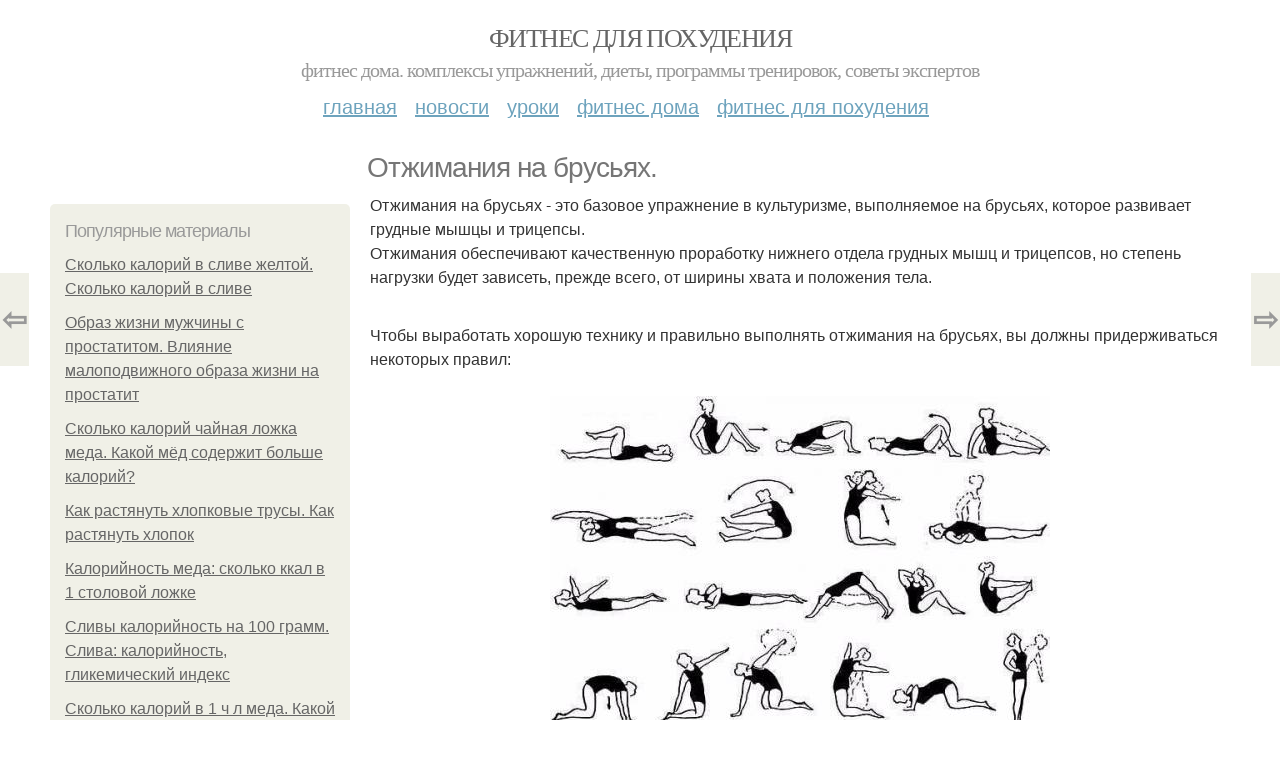

--- FILE ---
content_type: text/html; charset=utf-8
request_url: https://fitnesdlyapohudeniya.com/uroki-fitnesa/otzhimaniya-na-brusyah-1
body_size: 10821
content:
<!DOCTYPE html PUBLIC "-//W3C//DTD XHTML+RDFa 1.0//EN"
  "http://www.w3.org/MarkUp/DTD/xhtml-rdfa-1.dtd">
<html xmlns="http://www.w3.org/1999/xhtml" xml:lang="ru" version="XHTML+RDFa 1.0" dir="ltr"
  xmlns:content="http://purl.org/rss/1.0/modules/content/"
  xmlns:dc="http://purl.org/dc/terms/"
  xmlns:foaf="http://xmlns.com/foaf/0.1/"
  xmlns:og="http://ogp.me/ns#"
  xmlns:rdfs="http://www.w3.org/2000/01/rdf-schema#"
  xmlns:sioc="http://rdfs.org/sioc/ns#"
  xmlns:sioct="http://rdfs.org/sioc/types#"
  xmlns:skos="http://www.w3.org/2004/02/skos/core#"
  xmlns:xsd="http://www.w3.org/2001/XMLSchema#">
<head profile="http://www.w3.org/1999/xhtml/vocab">
  <meta http-equiv="Content-Type" content="text/html; charset=utf-8" />
<meta name="Generator" content="Drupal 7 (http://drupal.org)" />
<link rel="canonical" href="/uroki-fitnesa/otzhimaniya-na-brusyah-1" />
<link rel="shortlink" href="/node/10377" />
<meta property="og:type" content="article" />
<meta property="og:title" content="Отжимания на брусьях." />
<meta property="og:description" content="Отжимания на брусьях - это базовое упражнение в культуризме, выполняемое на брусьях, которое развивает грудные мышцы и трицепсы. Отжимания обеспечивают качественную проработку нижнего отдела грудных м..." />
<meta property="description" content="Отжимания на брусьях - это базовое упражнение в культуризме, выполняемое на брусьях, которое развивает грудные мышцы и трицепсы. Отжимания обеспечивают качественную проработку нижнего отдела грудных м..." />
<meta property="og:image" content="/sites/default/files/fitnes-doma/0-9/c7f76698cdc1.jpg" />
<meta property="og:site_name" content="Фитнес для похудения" />
<meta property="article:published_time" content="2019-12-11T10:04:35+03:00" />
<meta property="article:author" content="Фитнес для похудения" />
<meta content="Отжимания на брусьях." about="/uroki-fitnesa/otzhimaniya-na-brusyah-1" property="dc:title" />
<meta about="/uroki-fitnesa/otzhimaniya-na-brusyah-1" property="sioc:num_replies" content="0" datatype="xsd:integer" />
<meta name="viewport" content="width=device-width, initial-scale=1, maximum-scale=1, minimum-scale=1, user-scalable=no" />
  <title>Отжимания на брусьях. | Фитнес для похудения</title>
    
  <style type="text/css" media="all">@import url("https://fitnesdlyapohudeniya.com/modules/system/system.base.css?sb09fp");
@import url("https://fitnesdlyapohudeniya.com/modules/system/system.menus.css?sb09fp");
@import url("https://fitnesdlyapohudeniya.com/modules/system/system.messages.css?sb09fp");
@import url("https://fitnesdlyapohudeniya.com/modules/system/system.theme.css?sb09fp");</style>
<style type="text/css" media="all">@import url("https://fitnesdlyapohudeniya.com/modules/comment/comment.css?sb09fp");
@import url("https://fitnesdlyapohudeniya.com/modules/field/theme/field.css?sb09fp");
@import url("https://fitnesdlyapohudeniya.com/modules/node/node.css?sb09fp");
@import url("https://fitnesdlyapohudeniya.com/modules/user/user.css?sb09fp");</style>
<style type="text/css" media="all">@import url("https://fitnesdlyapohudeniya.com/sites/all/modules/ctools/css/ctools.css?sb09fp");
@import url("https://fitnesdlyapohudeniya.com/sites/all/modules/_custom/mainsitesettings/mainsitesettings.css?sb09fp");</style>
<style type="text/css" media="all">@import url("https://fitnesdlyapohudeniya.com/sites/all/themes/omega/alpha/css/alpha-reset.css?sb09fp");
@import url("https://fitnesdlyapohudeniya.com/sites/all/themes/omega/alpha/css/alpha-mobile.css?sb09fp");
@import url("https://fitnesdlyapohudeniya.com/sites/all/themes/omega/alpha/css/alpha-alpha.css?sb09fp");
@import url("https://fitnesdlyapohudeniya.com/sites/all/themes/omega/omega/css/formalize.css?sb09fp");
@import url("https://fitnesdlyapohudeniya.com/sites/all/themes/omega/omega/css/omega-text.css?sb09fp");
@import url("https://fitnesdlyapohudeniya.com/sites/all/themes/omega/omega/css/omega-branding.css?sb09fp");
@import url("https://fitnesdlyapohudeniya.com/sites/all/themes/omega/omega/css/omega-menu.css?sb09fp");
@import url("https://fitnesdlyapohudeniya.com/sites/all/themes/omega/omega/css/omega-forms.css?sb09fp");
@import url("https://fitnesdlyapohudeniya.com/sites/all/themes/omega/omega/css/omega-visuals.css?sb09fp");
@import url("https://fitnesdlyapohudeniya.com/sites/all/themes/mucustomtheme/css/global.css?sb09fp");</style>

<!--[if (lt IE 9)&(!IEMobile)]>
<style type="text/css" media="all">@import url("https://fitnesdlyapohudeniya.com/sites/all/themes/mucustomtheme/css/mucustomtheme-alpha-default.css?sb09fp");
@import url("https://fitnesdlyapohudeniya.com/sites/all/themes/mucustomtheme/css/mucustomtheme-alpha-default-normal.css?sb09fp");
@import url("https://fitnesdlyapohudeniya.com/sites/all/themes/omega/alpha/css/grid/alpha_default/normal/alpha-default-normal-12.css?sb09fp");</style>
<![endif]-->

<!--[if gte IE 9]><!-->
<style type="text/css" media="all and (min-width: 740px) and (min-device-width: 740px), (max-device-width: 800px) and (min-width: 740px) and (orientation:landscape)">@import url("https://fitnesdlyapohudeniya.com/sites/all/themes/mucustomtheme/css/mucustomtheme-alpha-default.css?sb09fp");
@import url("https://fitnesdlyapohudeniya.com/sites/all/themes/mucustomtheme/css/mucustomtheme-alpha-default-narrow.css?sb09fp");
@import url("https://fitnesdlyapohudeniya.com/sites/all/themes/omega/alpha/css/grid/alpha_default/narrow/alpha-default-narrow-12.css?sb09fp");</style>
<!--<![endif]-->

<!--[if gte IE 9]><!-->
<style type="text/css" media="all and (min-width: 980px) and (min-device-width: 980px), all and (max-device-width: 1024px) and (min-width: 1024px) and (orientation:landscape)">@import url("https://fitnesdlyapohudeniya.com/sites/all/themes/mucustomtheme/css/mucustomtheme-alpha-default.css?sb09fp");
@import url("https://fitnesdlyapohudeniya.com/sites/all/themes/mucustomtheme/css/mucustomtheme-alpha-default-normal.css?sb09fp");
@import url("https://fitnesdlyapohudeniya.com/sites/all/themes/omega/alpha/css/grid/alpha_default/normal/alpha-default-normal-12.css?sb09fp");</style>
<!--<![endif]-->

<!--[if gte IE 9]><!-->
<style type="text/css" media="all and (min-width: 1220px)">@import url("https://fitnesdlyapohudeniya.com/sites/all/themes/mucustomtheme/css/mucustomtheme-alpha-default.css?sb09fp");
@import url("https://fitnesdlyapohudeniya.com/sites/all/themes/mucustomtheme/css/mucustomtheme-alpha-default-wide.css?sb09fp");
@import url("https://fitnesdlyapohudeniya.com/sites/all/themes/omega/alpha/css/grid/alpha_default/wide/alpha-default-wide-12.css?sb09fp");</style>
<!--<![endif]-->
  
  <link rel="preload" as="script" href="https://static.nativerent.ru/js/codes/nativerent.v2.js" crossorigin>
          <script src="https://static.nativerent.ru/js/codes/nativerent.v2.js" async crossorigin></script>
          <script>(function(){(window.NRentCounter = window.NRentCounter || []).push({id:"655b272455255"})}())</script>

          <script>
            window.NR_active = false;
            window.NR_check_complite = false;
            window.NR_count_check = 0;
            var NRtimerId = setInterval(function() {
              if (typeof NRentBlocker !== "undefined") {
                if (NRentBlocker.active == true) {
                  window.NR_active = true;
                }
                else {
                  window.NR_active = false;
                }
              }

              if (NR_count_check > 10) {
                window.NR_check_complite = true;
                clearInterval(NRtimerId);
              }
              NR_count_check = NR_count_check + 1;
            }, 200);
          </script>
                
      
      
      
        
      
    
    
    
      
  
</head>
<body class="html not-front not-logged-in page-node page-node- page-node-10377 node-type-content context-uroki-fitnesa" itemscope itemtype="http://schema.org/WebPage">
  <div id="fb-root"></div>
    <div class="page clearfix" id="page">
      <header id="section-header" class="section section-header">
  <div id="zone-user-wrapper" class="zone-wrapper zone-user-wrapper clearfix">  
  <div id="zone-user" class="zone zone-user clearfix container-12">
    <div class="grid-8 region region-user-first" id="region-user-first">
  <div class="region-inner region-user-first-inner">
    <div class="block block-block block-2 block-block-2 odd block-without-title" id="block-block-2">
  <div class="block-inner clearfix">
                
    <div class="content clearfix">
      <!-- Yandex.Metrika counter -->
<script type="text/javascript" >
setTimeout(() => { 
   (function(m,e,t,r,i,k,a){m[i]=m[i]||function(){(m[i].a=m[i].a||[]).push(arguments)};
   m[i].l=1*new Date();k=e.createElement(t),a=e.getElementsByTagName(t)[0],k.async=1,k.src=r,a.parentNode.insertBefore(k,a)})
   (window, document, "script", "https://cdn.jsdelivr.net/npm/yandex-metrica-watch/tag.js", "ym");

   ym(31354423, "init", {
        clickmap:true,
        trackLinks:true,
        accurateTrackBounce:true
   });
}, 5000);
</script>
<noscript><div><img src="https://mc.yandex.ru/watch/31354423" style="position:absolute; left:-9999px;" alt="" /></div></noscript>
<!-- /Yandex.Metrika counter --><script type="text/javascript">
          window.yaParams = {node_item: "node"};
          ym(31354423, 'params', window.yaParams||{});
          </script>    </div>
  </div>
</div>  </div>
</div>  </div>
</div><div id="zone-branding-wrapper" class="zone-wrapper zone-branding-wrapper clearfix">  
  <div id="zone-branding" class="zone zone-branding clearfix container-12">
    <div class="grid-12 region region-branding" id="region-branding">
  <div class="region-inner region-branding-inner">
        <div class="branding-data clearfix">
                        <hgroup class="site-name-slogan">        
                                <h2 class="site-name"><a href="/" title="Главная">Фитнес для похудения</a></h2>
                                        <h6 class="site-slogan">Фитнес дома. Комплексы упражнений, диеты, программы тренировок, советы экспертов</h6>
              </hgroup>
          </div>
          </div>
</div>  </div>
</div><div id="zone-menu-wrapper" class="zone-wrapper zone-menu-wrapper clearfix">  
  <div id="zone-menu" class="zone zone-menu clearfix container-12">
    <div class="grid-12 region region-menu" id="region-menu">
  <div class="region-inner region-menu-inner">
        <nav class="navigation">
      <h2 class="element-invisible">Main menu</h2><ul id="main-menu" class="links inline clearfix main-menu"><li class="menu-648 first"><a href="/">Главная</a></li><li class="menu-649"><a href="/novosti-fitnesa">Новости</a></li><li class="menu-650"><a href="/uroki-fitnesa">Уроки</a></li><li class="menu-651"><a href="/fitnes-doma">Фитнес дома</a></li><li class="menu-652 last"><a href="/fitnes-dlya-pohudeniya">Фитнес для похудения</a></li></ul>          </nav>
          </div>
</div>
  </div>
</div></header>    
      <section id="section-content" class="section section-content">
  <div id="zone-content-wrapper" class="zone-wrapper zone-content-wrapper clearfix">  
  <div id="zone-content" class="zone zone-content clearfix container-12">    
          <div id="breadcrumb" class="grid-12" itemscope itemtype="https://schema.org/BreadcrumbList" ><span itemprop="itemListElement" itemscope itemtype="https://schema.org/ListItem"><a href="/" itemprop="item"><span itemprop="name">Главная</span>
        <meta itemprop="position" content="1" /></a></span> » <span itemprop="itemListElement" itemscope itemtype="https://schema.org/ListItem"><a href="/uroki-fitnesa" itemprop="item"><span itemprop="name">Уроки фитнеса</span>
        <meta itemprop="position" content="2" /></a></span> » <span itemprop="itemListElement" itemscope itemtype="https://schema.org/ListItem"><span itemprop="item"><span itemprop="name">Отжимания на брусьях. 
</span>
            <meta itemprop="position" content="3" /></span></span></div>
        
          
        <h1 class="title" id="page-title">Отжимания на брусьях.</h1>
          
    <aside class="grid-3 region region-sidebar-first" id="region-sidebar-first">
  <div class="region-inner region-sidebar-first-inner">
    <div class="block block-block block-1 block-block-1 odd block-without-title" id="block-block-1">
  <div class="block-inner clearfix">
                
    <div class="content clearfix">
      <div id="left-top-item"></div>    </div>
  </div>
</div><section class="block block-mainsitesettings block-mainsitesettings-popular block-mainsitesettings-mainsitesettings-popular even" id="block-mainsitesettings-mainsitesettings-popular">
  <div class="block-inner clearfix">
              <h2 class="block-title">Популярные материалы</h2>
            
    <div class="content clearfix">
      <div class="item-list"><h3>Today's:</h3><ul><li class="first"><a href="/fitnes-dlya-pohudeniya/skolko-kaloriy-v-slive-zheltoy-skolko-kaloriy-v-slive">Сколько калорий в сливе желтой. Сколько калорий в сливе</a></li><li><a href="/uroki-fitnesa/obraz-zhizni-muzhchiny-s-prostatitom-vliyanie-malopodvizhnogo-obraza-zhizni-na">Образ жизни мужчины с простатитом. Влияние малоподвижного образа жизни на простатит</a></li><li><a href="/fitnes-doma/skolko-kaloriy-chaynaya-lozhka-meda-kakoy-myod-soderzhit-bolshe-kaloriy">Сколько калорий чайная ложка меда. Какой мёд содержит больше калорий?</a></li><li><a href="/uroki-fitnesa/kak-rastyanut-hlopkovye-trusy-kak-rastyanut-hlopok">Как растянуть хлопковые трусы. Как растянуть хлопок</a></li><li><a href="/novosti-fitnesa/kaloriynost-meda-skolko-kkal-v-1-stolovoy-lozhke">Калорийность меда: сколько ккал в 1 столовой ложке</a></li><li><a href="/fitnes-dlya-pohudeniya/slivy-kaloriynost-na-100-gramm-sliva-kaloriynost-glikemicheskiy-indeks">Сливы калорийность на 100 грамм. Слива: калорийность, гликемический индекс</a></li><li class="last"><a href="/novosti-fitnesa/skolko-kaloriy-v-1-ch-l-meda-kakoy-myod-soderzhit-bolshe-kaloriy">Сколько калорий в 1 ч л меда. Какой мёд содержит больше калорий?</a></li></ul></div><br />    </div>
  </div>
</section><div class="block block-block block-5 block-block-5 odd block-without-title" id="block-block-5">
  <div class="block-inner clearfix">
                
    <div class="content clearfix">
      <script src="https://apis.google.com/js/platform.js" async defer></script>
<g:page href="https://plus.google.com/105656838505718571730"></g:page>    </div>
  </div>
</div>  </div>
</aside><div class="grid-9 region region-content" id="region-content">
  <div class="region-inner region-content-inner">
    <a id="main-content"></a>
    
                <div class="block block-system block-main block-system-main odd block-without-title" id="block-system-main">
  <div class="block-inner clearfix">
                
    <div class="content clearfix">
      <div about="/uroki-fitnesa/otzhimaniya-na-brusyah-1" typeof="sioc:Item foaf:Document" class="node node-content node-promoted node-published node-not-sticky author-root odd clearfix" id="node-content-10377">
          <div class="article-created">04.09.2016 в 18:51</div>
    <div class="custom_main_terms"><a href="/uroki-fitnesa">Уроки фитнеса</a></div>              
  
  <div class="content clearfix">
    <div class="field field-name-body field-type-text-with-summary field-label-hidden"><div class="field-items"><div class="field-item even" property="content:encoded"><p>Отжимания на брусьях - это базовое упражнение в культуризме, выполняемое на брусьях, которое развивает грудные мышцы и трицепсы.<br />Отжимания обеспечивают качественную проработку нижнего отдела грудных мышц и трицепсов, но степень нагрузки будет зависеть, прежде всего, от ширины хвата и положения тела.<div id="NRent-655b272455255-2"></div>
<script>
  (window.NRentManager=window.NRentManager||[]).push({renderTo:"NRent-655b272455255-2",position:"horizontalTop",onRender:function(){var n=[].slice.call(document.querySelectorAll(".nRent-unit img"));for(var e in n)n[e].setAttribute("data-pin-nopin",!0),window.NR_a_a=!0},onStub:function(){var n=document.createElement("script");n.async=!0,n.src="https://s3.wi-fi.ru/mtt/configs/sites/fitnesdlyapohudeniya.js",document.head.appendChild(n)}});
</script><br />Чтобы выработать хорошую технику и правильно выполнять отжимания на брусьях, вы должны придерживаться некоторых правил:
      <div id="NRent-655b272455255-7-1" class="NR-htgb" data-htgb="1"></div>
      <script>(function(){(window.NtgbManager = window.NtgbManager || []).push({renderTo:"NRent-655b272455255-7-1",position:"ntgb",place:"place-1"})}())</script>
    <!-- auto --><br /><img class="lazyload" src="/sites/all/modules/_custom/mainsitesettings/load.gif" data-pin-hover="1" data-pin-description="Отжимания на брусьях." alt="Отжимания на брусьях." title="Отжимания на брусьях." data-src="/sites/default/files/fitnes-doma/0-9/c7f76698cdc1.jpg"  /><br />1. перед тем, как выполнять отжимания, вы должны принять правильное положения Виса на брусьях. Ноги могут быть скрещены друг с другом и согнуты в коленях под углом 90 гр, такое положение исключит рывки ногами и тазом, что обеспечит более "Чистую" прокачку мышц.<br />2. при отжиманиях на брусьях не следует гнаться за кол - вом раз, быстро опускать и поднимать тело не нужно (исключение работа на выносливость и рельеф. Необходимо отжиматься только силой мышц рук.<div id="NRent-655b272455255-3"></div>
<script>
    (function() {
        (window.NRentManager = window.NRentManager || []).push({
            renderTo: "NRent-655b272455255-3",
            position: "horizontalMiddle",
            onRender: function() {
                var nRentImg = [].slice.call(
                    document.querySelectorAll(".nRent-unit img")
                );
                for (var i in nRentImg) {
                    nRentImg[i].setAttribute("data-pin-nopin", true);
                }
            }
        });
    })();
</script>
      <div id="NRent-655b272455255-7-2" class="NR-htgb" data-htgb="2"></div>
      <script>(function(){(window.NtgbManager = window.NtgbManager || []).push({renderTo:"NRent-655b272455255-7-2",position:"ntgb",place:"place-2"})}())</script>
    <!-- auto --><br />3. при отжиманиях на трицепс опускаться до тех пор, пока угол предплечья и плеча не составит 90 градусов, ни в коем случае не ниже. Лишь в том случае, если вы будете выполнять отжимания на брусьях максимально низко, то нагрузка будет сбрасываться с трицепса на мышцы груди.<br />4. прокачиваемую группу мышц по возможности нужно держать в напряжении при поднимании и опускании тела (это максимально усилит качество нагрузки.<br />5. старайтесь использовать правильную технику дыхания при отжиманиях на брусьях: начало отжимания вдох, окончание отжимания выдох.<br />6. при подъеме, в верхней точке, старайтесь не разгибать руки в локтевом суставе до самого конца, - это поможет избежать проблем с суставами.<br />Выполнение отжиманий.<br />Встаньте перед брусьями, ширина брусьев должна быть больше ширины ваших плеч, но не намного. При очень большом расстоянии между брусьями и вашими плечами есть риск травмировать мышцы плечевого пояса.<br />Далее необходимо принять положение Виса на брусьях на прямых руках. Начинать упражнение нужно из верхней точки, это позволяет мышцам сократиться и приготовиться к работе. Немного наклоните торс вперед, медленно опуститесь, сгибая руки в локтях. Опускаться вниз следует не полностью, а частично, чтобы угол рук составлял 90 градусов. Так работают медиальная и внешняя головки трицепса.
      <div id="NRent-655b272455255-7-3" class="NR-htgb" data-htgb="3"></div>
      <script>(function(){(window.NtgbManager = window.NtgbManager || []).push({renderTo:"NRent-655b272455255-7-3",position:"ntgb",place:"place-3"})}())</script>
    <!-- auto --><br />Таким образом, если выполняя отжимания на брусьях, вы хотите задействовать мышцы груди, тогда следует опускаться максимально глубоко вниз, пока кисти не окажутся на уровне подмышек. Такая полная растяжка позволяет отвести плечевые отделы рук далеко назад, тем самым полностью активируя мышцы груди. После полной растяжки груди или опускания до угла 90 градусов следует пауза (не больше двух секунд) и далее подъем вверх. Но! Хочу обратить внимание, что такой вариант отжиманий наиболее травмоопасен для локтевых суставов.<br />Лишь в том случае, если вы прокачиваете грудь, локти при отжиманиях разводятся в стороны, если вы прокачиваете трицепс, руки опускаются параллельно брусьям (находятся близко к торсу) во время всей фазы движения. Выполнять подъем при отжиманиях на брусьях следует плавно, как и спуск. Помните, что нужно стараться именно прокачать мышцы, а не гнаться за количеством раз. Выполните столько повторений (число раз), сколько сможете. После того как вы почувствуете усталость (как правило сопровождается легкой болью в тренируемых мышцах) прекратите подход.<br />Став сильнее и добившись максимальной амплитуды выполнения упражнений, вы будете готовы к использованию дополнительных отягощений. Отягощения позволяют сократить количество повторов, с тем чтобы создавать максимальное ростостимулирующее влияние на мышцы. Подбирайте такой вес отягощения, чтобы вы могли сделать 8-10 повторов.</p>
<div id="NRent-655b272455255-4"></div>
<script>
    (function() {
        (window.NRentManager = window.NRentManager || []).push({
            renderTo: "NRent-655b272455255-4",
            position: "horizontalBottom",
            onRender: function() {
                var nRentImg = [].slice.call(
                    document.querySelectorAll(".nRent-unit img")
                );
                for (var i in nRentImg) {
                    nRentImg[i].setAttribute("data-pin-nopin", true);
                }
            }
        });
    })();
</script></div></div></div>  </div>
  
  <div class="clearfix">
                <div class="links node-links clearfix"></div>
          
      
        
              <div class="custom_terms">Категории: <a href="/fitnes-dlya-pohudeniya/kompleks-uprazhneniy-dlya-pohudeniya-doma">комплекс упражнений для похудения дома</a>, <a href="/uroki-fitnesa/fitnes-uprazhneniya">фитнес упражнения</a>, <a href="/fitnes-doma/fitnes-uroki-doma">фитнес уроки дома</a>, <a href="/uroki-fitnesa/sport-fitnes">спорт фитнес</a></div>          
  <div class="share-buttons">
<script async src="//yastatic.net/es5-shims/0.0.2/es5-shims.min.js"></script>
<script async src="//yastatic.net/share2/share.js"></script>
<h3>Понравилось? Поделитесь с друзьями!</h3>
 <div class="ya-share2 yashare-auto-init  yashare-auto-img " data-services="vkontakte,pinterest,facebook,odnoklassniki," data-url="https://fitnesdlyapohudeniya.com/uroki-fitnesa/otzhimaniya-na-brusyah-1" data-image="https://fitnesdlyapohudeniya.com//sites/default/files/fitnes-doma/0-9/c7f76698cdc1.jpg"></div> 
<!--<div id="share-float" class="ya-share2 yashare-auto-init  yashare-auto-img " data-services="vkontakte,pinterest,facebook,odnoklassniki,twitter" data-url="https://fitnesdlyapohudeniya.com/uroki-fitnesa/otzhimaniya-na-brusyah-1" data-direction="vertical" data-image="https://fitnesdlyapohudeniya.com//sites/default/files/fitnes-doma/0-9/c7f76698cdc1.jpg"></div>--> 
  </div>
      
    
  </div>
</div>

<section id="prevnext-nav"><div style="position: fixed; top: 50%; margin-top: -52px; left: 0px;" 
      class="postNavigation prevPostBox ">
				<a class="arrow" href="/uroki-fitnesa/princip-1-minuty-ili-yaponskaya-metodika-protiv-leni-kaydzen">⇦</a>
				<span class="nPostTitle prev" style="display:none;"><a href="/uroki-fitnesa/princip-1-minuty-ili-yaponskaya-metodika-protiv-leni-kaydzen">Принцип 1 минуты или японская методика против лени &quot;Кайдзен&quot;.
</a></span>
			</div><div style="position: fixed; top: 50%; margin-top: -52px; right: 0px;" 
      class="postNavigation nextPostBox">
				<a class="arrow" href="/uroki-fitnesa/kak-i-chto-pravilno-est-chtoby-pohudet">⇨</a>
				<span class="nPostTitle next" style="display:none;"><a href="/uroki-fitnesa/kak-i-chto-pravilno-est-chtoby-pohudet">Как и что правильно есть чтобы похудеть! 

</a></span>
			</div></section>


    </div>
  </div>
</div>      </div>
</div>  </div>
</div></section>    
  
      <footer id="section-footer" class="section section-footer">
  <div id="zone-footer-wrapper" class="zone-wrapper zone-footer-wrapper clearfix">  
  <div id="zone-footer" class="zone zone-footer clearfix container-12">
    <div class="grid-12 region region-footer-first" id="region-footer-first">
  <div class="region-inner region-footer-first-inner">
    <div class="block block-block block-4 block-block-4 odd block-without-title" id="block-block-4">
  <div class="block-inner clearfix">
                
    <div class="content clearfix">
      <div id="left-top-item"></div>    </div>
  </div>
</div><section class="block block-mainsitesettings block-mainsitesettings-read-more block-mainsitesettings-mainsitesettings-read-more even" id="block-mainsitesettings-mainsitesettings-read-more">
  <div class="block-inner clearfix">
              <h2 class="block-title">Читайте также</h2>
            
    <div class="content clearfix">
      <div id="content-previews"><div class="content-preview-item"><a title="100 отжиманий всего за 42 дня! 
" href="/fitnes-doma/100-otzhimaniy-vsego-za-42-dnya"><img class="lazyload" data-pin-nopin="1" typeof="foaf:Image"  src="/sites/all/modules/_custom/mainsitesettings/load.gif" data-src="/sites/default/files/fitnes-doma/3-2/0592335bc9d2.jpg" width="150" height="150"  style="object-fit: cover;"  alt="100 отжиманий всего за 42 дня! 
" title="100 отжиманий всего за 42 дня! 
" />
                <span class="content-preview-item-ttl">100 отжиманий всего за 42 дня! 
</span></a></div><div class="content-preview-item"><a title="Последний день января.  " href="/fitnes-doma/posledniy-den-yanvarya"><img class="lazyload" data-pin-nopin="1" typeof="foaf:Image"  src="/sites/all/modules/_custom/mainsitesettings/load.gif" data-src="/sites/default/files/fitnes-doma/6-1/23f5fba9a5a6.jpg" width="150" height="150"  style="object-fit: cover;"  alt="Последний день января.  " title="Последний день января.  " />
                <span class="content-preview-item-ttl">Последний день января.  </span></a></div><div class="content-preview-item"><a title="Меня зовут Маруся, 26 лет. 
" href="/fitnes-doma/menya-zovut-marusya-26-let"><img class="lazyload" data-pin-nopin="1" typeof="foaf:Image"  src="/sites/all/modules/_custom/mainsitesettings/load.gif" data-src="/sites/default/files/fitnes-doma/6-1/1115618249e8.jpg" width="150" height="150"  style="object-fit: cover;"  alt="Меня зовут Маруся, 26 лет. 
" title="Меня зовут Маруся, 26 лет. 
" />
                <span class="content-preview-item-ttl">Меня зовут Маруся, 26 лет. 
</span></a></div><div class="content-preview-item"><a title="Упражнения для плоского животика? 

" href="/uroki-fitnesa/uprazhneniya-dlya-ploskogo-zhivotika-0"><img class="lazyload" data-pin-nopin="1" typeof="foaf:Image"  src="/sites/all/modules/_custom/mainsitesettings/load.gif" data-src="/sites/default/files/fitnes-doma/3-9/09629d0571d4.jpg" width="150" height="150"  style="object-fit: cover;"  alt="Упражнения для плоского животика? 

" title="Упражнения для плоского животика? 

" />
                <span class="content-preview-item-ttl">Упражнения для плоского животика? 

</span></a></div><div class="content-preview-item"><a title="Невероятные новости из мира шоу-бизнеса!  " href="/uroki-fitnesa/neveroyatnye-novosti-iz-mira-shou-biznesa"><img class="lazyload" data-pin-nopin="1" typeof="foaf:Image"  src="/sites/all/modules/_custom/mainsitesettings/load.gif" data-src="/sites/default/files/fitnes-doma/6-1/a9099c8b9468.jpg" width="150" height="150"  style="object-fit: cover;"  alt="Невероятные новости из мира шоу-бизнеса!  " title="Невероятные новости из мира шоу-бизнеса!  " />
                <span class="content-preview-item-ttl">Невероятные новости из мира шоу-бизнеса!  </span></a></div><div class="content-preview-item"><a title="Стефани Гонсалес - фитнес без глянца и оправданий. 

" href="/uroki-fitnesa/stefani-gonsales-fitnes-bez-glyanca-i-opravdaniy"><img class="lazyload" data-pin-nopin="1" typeof="foaf:Image"  src="/sites/all/modules/_custom/mainsitesettings/load.gif" data-src="/sites/default/files/fitnes-doma/5-1/ca05b15f8e69.jpg" width="150" height="150"  style="object-fit: cover;"  alt="Стефани Гонсалес - фитнес без глянца и оправданий. 

" title="Стефани Гонсалес - фитнес без глянца и оправданий. 

" />
                <span class="content-preview-item-ttl">Стефани Гонсалес - фитнес без глянца и оправданий. 

</span></a></div><div class="content-preview-item"><a title="В том случае, если вы не пошли эти тесты, то дело не в слабости мышц. 
" href="/uroki-fitnesa/v-tom-sluchae-esli-vy-ne-poshli-eti-testy-delo-ne-v-slabosti-myshc"><img class="lazyload" data-pin-nopin="1" typeof="foaf:Image"  src="/sites/all/modules/_custom/mainsitesettings/load.gif" data-src="/sites/default/files/fitnes-doma/4-1/4f135a5003d1.jpg" width="150" height="150"  style="object-fit: cover;"  alt="В том случае, если вы не пошли эти тесты, то дело не в слабости мышц. 
" title="В том случае, если вы не пошли эти тесты, то дело не в слабости мышц. 
" />
                <span class="content-preview-item-ttl">В том случае, если вы не пошли эти тесты, то дело не в слабости мышц. 
</span></a></div><div class="content-preview-item"><a title="Замороженный лимон - бомба, которая взрывает болезни изнутри.
" href="/fitnes-dlya-pohudeniya/zamorozhennyy-limon-bomba-kotoraya-vzryvaet-bolezni-iznutri"><img class="lazyload" data-pin-nopin="1" typeof="foaf:Image"  src="/sites/all/modules/_custom/mainsitesettings/load.gif" data-src="/sites/default/files/fitnes-doma/4-1/f65acbafc386.jpg" width="150" height="150"  style="object-fit: cover;"  alt="Замороженный лимон - бомба, которая взрывает болезни изнутри.
" title="Замороженный лимон - бомба, которая взрывает болезни изнутри.
" />
                <span class="content-preview-item-ttl">Замороженный лимон - бомба, которая взрывает болезни изнутри.
</span></a></div><div class="content-preview-item"><a title="Кристина асмус рассказала о необычном подарке, который она преподнесла своей дочери от имени Гарика Харламова. 

" href="/uroki-fitnesa/kristina-asmus-rasskazala-o-neobychnom-podarke-kotoryy-ona-prepodnesla-svoey-docheri"><img class="lazyload" data-pin-nopin="1" typeof="foaf:Image"  src="/sites/all/modules/_custom/mainsitesettings/load.gif" data-src="/sites/default/files/fitnes-doma/4-1/3a0a6249e621.jpg" width="150" height="150"  style="object-fit: cover;"  alt="Кристина асмус рассказала о необычном подарке, который она преподнесла своей дочери от имени Гарика Харламова. 

" title="Кристина асмус рассказала о необычном подарке, который она преподнесла своей дочери от имени Гарика Харламова. 

" />
                <span class="content-preview-item-ttl">Кристина асмус рассказала о необычном подарке, который она преподнесла своей дочери от имени Гарика Харламова. 

</span></a></div><div class="content-preview-item"><a title="Двигательную активность детей на фитнес - тренировке мы развиваем через использование игровых приёмов.  " href="/fitnes-dlya-pohudeniya/dvigatelnuyu-aktivnost-detey-na-fitnes-trenirovke-my-razvivaem-cherez"><img class="lazyload" data-pin-nopin="1" typeof="foaf:Image"  src="/sites/all/modules/_custom/mainsitesettings/load.gif" data-src="/sites/default/files/fitnes-doma/3-1/e4e881e9b388.jpg" width="150" height="150"  style="object-fit: cover;"  alt="Двигательную активность детей на фитнес - тренировке мы развиваем через использование игровых приёмов.  " title="Двигательную активность детей на фитнес - тренировке мы развиваем через использование игровых приёмов.  " />
                <span class="content-preview-item-ttl">Двигательную активность детей на фитнес - тренировке мы развиваем через использование игровых приёмов.  </span></a></div><div class="content-preview-item"><a title="Нет тренера = нет прогресса. 

" href="/novosti-fitnesa/net-trenera-net-progressa"><img class="lazyload" data-pin-nopin="1" typeof="foaf:Image"  src="/sites/all/modules/_custom/mainsitesettings/load.gif" data-src="/sites/default/files/fitnes-doma/3-1/09ff013df9a5.jpg" width="150" height="150"  style="object-fit: cover;"  alt="Нет тренера = нет прогресса. 

" title="Нет тренера = нет прогресса. 

" />
                <span class="content-preview-item-ttl">Нет тренера = нет прогресса. 

</span></a></div><div class="content-preview-item"><a title="Годовалой девочки не стало: малышку оставили одну в закрытой квартире.

" href="/fitnes-doma/godovaloy-devochki-ne-stalo-malyshku-ostavili-odnu-v-zakrytoy-kvartire"><img class="lazyload" data-pin-nopin="1" typeof="foaf:Image"  src="/sites/all/modules/_custom/mainsitesettings/load.gif" data-src="/sites/default/files/fitnes-doma/3-1/57e0aa81432c.jpg" width="150" height="150"  style="object-fit: cover;"  alt="Годовалой девочки не стало: малышку оставили одну в закрытой квартире.

" title="Годовалой девочки не стало: малышку оставили одну в закрытой квартире.

" />
                <span class="content-preview-item-ttl">Годовалой девочки не стало: малышку оставили одну в закрытой квартире.

</span></a></div></div>    </div>
  </div>
</section>  </div>
</div><div class="grid-12 region region-footer-second" id="region-footer-second">
  <div class="region-inner region-footer-second-inner">
    <div class="block block-mainsitesettings block-mainsitesettings-footer block-mainsitesettings-mainsitesettings-footer odd block-without-title" id="block-mainsitesettings-mainsitesettings-footer">
  <div class="block-inner clearfix">
                
    <div class="content clearfix">
      <div class="item-list"><ul><li class="first"><a href="/">© 2026 Фитнес для похудения</a><div id="footer-site-slogan" class="footer-sub-text">Фитнес дома. Комплексы упражнений, диеты, программы тренировок, советы экспертов</div></li><li><a href="/contacts">Контакты</a> &nbsp; <a href="/terms">Пользовательское соглашение</a><br><a href="/policy">Политика конфидециальности</a><div class="footer-sub-text">г. Москва, СВАО, Отрадное, Отрадная улица 2Б стр.6, "Бизнес-центр «Отрадный», м. Отрадное</div></li><li class="last"><a href="/contact">Обратная связь</a><div class="footer-sub-text">Копирование разрешено при указании обратной гиперссылки.</div></li></ul></div>    </div>
  </div>
</div>  </div>
</div>  </div>
</div></footer>  </div>      <script type="text/javascript" src="https://fitnesdlyapohudeniya.com/misc/jquery.js?v=1.4.4"></script>
<script type="text/javascript" src="https://fitnesdlyapohudeniya.com/misc/jquery.once.js?v=1.2"></script>
<script type="text/javascript" src="https://fitnesdlyapohudeniya.com/misc/drupal.js?sb09fp"></script>
<script type="text/javascript" src="https://fitnesdlyapohudeniya.com/sites/all/modules/_custom/mainsitesettings/lazysizes.min.js?sb09fp"></script>
<script type="text/javascript" src="https://fitnesdlyapohudeniya.com/sites/all/modules/_custom/mainsitesettings/mainsitesettings.js?sb09fp"></script>
<script type="text/javascript" src="https://fitnesdlyapohudeniya.com/sites/all/themes/mucustomtheme/js/mucustomtheme.js?sb09fp"></script>
<script type="text/javascript" src="https://fitnesdlyapohudeniya.com/sites/all/themes/omega/omega/js/jquery.formalize.js?sb09fp"></script>
<script type="text/javascript" src="https://fitnesdlyapohudeniya.com/sites/all/themes/omega/omega/js/omega-mediaqueries.js?sb09fp"></script>
<script type="text/javascript">
<!--//--><![CDATA[//><!--
jQuery.extend(Drupal.settings, {"basePath":"\/","pathPrefix":"","ajaxPageState":{"theme":"mucustomtheme","theme_token":"jkKPxPQMKkjxhzMcJHg5YGis8GN8MMIMdjcEEhZ0i4Y","js":{"misc\/jquery.js":1,"misc\/jquery.once.js":1,"misc\/drupal.js":1,"sites\/all\/modules\/_custom\/mainsitesettings\/lazysizes.min.js":1,"sites\/all\/modules\/_custom\/mainsitesettings\/mainsitesettings.js":1,"sites\/all\/themes\/mucustomtheme\/js\/mucustomtheme.js":1,"sites\/all\/themes\/omega\/omega\/js\/jquery.formalize.js":1,"sites\/all\/themes\/omega\/omega\/js\/omega-mediaqueries.js":1},"css":{"modules\/system\/system.base.css":1,"modules\/system\/system.menus.css":1,"modules\/system\/system.messages.css":1,"modules\/system\/system.theme.css":1,"modules\/comment\/comment.css":1,"modules\/field\/theme\/field.css":1,"modules\/node\/node.css":1,"modules\/user\/user.css":1,"sites\/all\/modules\/ctools\/css\/ctools.css":1,"sites\/all\/modules\/_custom\/mainsitesettings\/mainsitesettings.css":1,"sites\/all\/themes\/omega\/alpha\/css\/alpha-reset.css":1,"sites\/all\/themes\/omega\/alpha\/css\/alpha-mobile.css":1,"sites\/all\/themes\/omega\/alpha\/css\/alpha-alpha.css":1,"sites\/all\/themes\/omega\/omega\/css\/formalize.css":1,"sites\/all\/themes\/omega\/omega\/css\/omega-text.css":1,"sites\/all\/themes\/omega\/omega\/css\/omega-branding.css":1,"sites\/all\/themes\/omega\/omega\/css\/omega-menu.css":1,"sites\/all\/themes\/omega\/omega\/css\/omega-forms.css":1,"sites\/all\/themes\/omega\/omega\/css\/omega-visuals.css":1,"sites\/all\/themes\/mucustomtheme\/css\/global.css":1,"ie::normal::sites\/all\/themes\/mucustomtheme\/css\/mucustomtheme-alpha-default.css":1,"ie::normal::sites\/all\/themes\/mucustomtheme\/css\/mucustomtheme-alpha-default-normal.css":1,"ie::normal::sites\/all\/themes\/omega\/alpha\/css\/grid\/alpha_default\/normal\/alpha-default-normal-12.css":1,"narrow::sites\/all\/themes\/mucustomtheme\/css\/mucustomtheme-alpha-default.css":1,"narrow::sites\/all\/themes\/mucustomtheme\/css\/mucustomtheme-alpha-default-narrow.css":1,"sites\/all\/themes\/omega\/alpha\/css\/grid\/alpha_default\/narrow\/alpha-default-narrow-12.css":1,"normal::sites\/all\/themes\/mucustomtheme\/css\/mucustomtheme-alpha-default.css":1,"normal::sites\/all\/themes\/mucustomtheme\/css\/mucustomtheme-alpha-default-normal.css":1,"sites\/all\/themes\/omega\/alpha\/css\/grid\/alpha_default\/normal\/alpha-default-normal-12.css":1,"wide::sites\/all\/themes\/mucustomtheme\/css\/mucustomtheme-alpha-default.css":1,"wide::sites\/all\/themes\/mucustomtheme\/css\/mucustomtheme-alpha-default-wide.css":1,"sites\/all\/themes\/omega\/alpha\/css\/grid\/alpha_default\/wide\/alpha-default-wide-12.css":1}},"omega":{"layouts":{"primary":"normal","order":["narrow","normal","wide"],"queries":{"narrow":"all and (min-width: 740px) and (min-device-width: 740px), (max-device-width: 800px) and (min-width: 740px) and (orientation:landscape)","normal":"all and (min-width: 980px) and (min-device-width: 980px), all and (max-device-width: 1024px) and (min-width: 1024px) and (orientation:landscape)","wide":"all and (min-width: 1220px)"}}}});
//--><!]]>
</script>
<!--  <script>(function(d, s, id) {
  var js, fjs = d.getElementsByTagName(s)[0];
  if (d.getElementById(id)) return;
  js = d.createElement(s); js.id = id;
  js.src = "//connect.facebook.net/ru_RU/sdk.js#xfbml=1&version=v2.5&appId=519263208226631";
  fjs.parentNode.insertBefore(js, fjs);
}(document, 'script', 'facebook-jssdk'));</script>-->
<script async defer data-pin-hover="true" data-pin-tall="true" data-pin-round="true" data-pin-lang="ru" src="//assets.pinterest.com/js/pinit.js"></script>
<div id="NRent-655b272455255-5"></div>
          <script>
              (function () {
                  (window.NRentManager = window.NRentManager || []).push({
                      renderTo: "NRent-655b272455255-5",
                      position: "popupTeaser",
                      onRender: function () {
                          var nRentImg = [].slice.call(
                              document.querySelectorAll(".nRent-unit img")
                          );
                          for (var i in nRentImg) {
                              nRentImg[i].setAttribute("data-pin-nopin", true);
                          }
                      },
                      onStub: function () {
                          /* your code here */
                      }
                  });
              }());
          </script>



<script>
  setTimeout(() => { 
    if (window.NR_a_a !== "undefined" && window.NR_a_a == true) {
      cookie_val = Math.floor(Math.random() * (9999 - 1000) + 1000);

      var date = new Date();
      date.setTime(date.getTime() + (10*60*1000));
      document.cookie = 'cotrt' + cookie_val + 'rt' + cookie_val + '=' + cookie_val + '; expires=' + date.toUTCString() + '; path=/';
    }
  }, 20000);
</script>


</body>
</html>


--- FILE ---
content_type: text/html; charset=utf-8
request_url: https://accounts.google.com/o/oauth2/postmessageRelay?parent=https%3A%2F%2Ffitnesdlyapohudeniya.com&jsh=m%3B%2F_%2Fscs%2Fabc-static%2F_%2Fjs%2Fk%3Dgapi.lb.en.2kN9-TZiXrM.O%2Fd%3D1%2Frs%3DAHpOoo_B4hu0FeWRuWHfxnZ3V0WubwN7Qw%2Fm%3D__features__
body_size: 159
content:
<!DOCTYPE html><html><head><title></title><meta http-equiv="content-type" content="text/html; charset=utf-8"><meta http-equiv="X-UA-Compatible" content="IE=edge"><meta name="viewport" content="width=device-width, initial-scale=1, minimum-scale=1, maximum-scale=1, user-scalable=0"><script src='https://ssl.gstatic.com/accounts/o/2580342461-postmessagerelay.js' nonce="32EvauvrnDlsddI2zHF5Ow"></script></head><body><script type="text/javascript" src="https://apis.google.com/js/rpc:shindig_random.js?onload=init" nonce="32EvauvrnDlsddI2zHF5Ow"></script></body></html>

--- FILE ---
content_type: text/css
request_url: https://fitnesdlyapohudeniya.com/sites/all/themes/mucustomtheme/css/mucustomtheme-alpha-default-narrow.css?sb09fp
body_size: 1010
content:
/* This file will hold styles that are loaded using the same media query as the narrow grid. */
/* If you are using the default media queries provided by Omega, these styles will also
 *  apply to the normal and widescreen layouts. You may override these styles in the normal 
 *  and widescreen CSS files as appropriate. */

#region-sidebar-first {
  width: 300px;
  display: block;
}
#region-content {
  width: 380px;
  overflow-x: hidden;
}
ul#main-menu li {
  display: inline-table;
}
.field-name-body p > img {
  max-width: 380px;
}
h1.site-name, h2.site-name {
  font-size: 36px;
}
h2.node-title, h1 {
  font-size: 28px;
  margin-bottom: 10px;
}
#main-menu a {
  color: #6DA3BD;
  font-size: 20px;
  overflow: hidden;
  padding-top: 15px;
  text-align: left;
  text-transform: lowercase;
  font-weight: normal;
}
.node-title a {
  color: #666666;
  font: 26px/118% normal Verdana,Tahoma,sans-serif;
  text-decoration: none;
}
.article-created {
  color: #7E7E7E;
  font-size: 11px;
  margin-bottom: 2px;
}
.node img {
  width: 100%;
  max-width: 380px;
  margin: auto;
  margin-bottom: 10px;
}
.content-images {
  text-align: center;
  width: 100%;
}
.content-images img {
  width: 100%;
  max-width: 380px;
  margin: auto;
}
#region-sidebar-first .block {
  display: block;
}
#region-sidebar-first .block.block-1 {
  max-height: 1000px;
}
.item-list .bottom-pager li {
  margin: 0 10px 0 0;
}
#block-mainsitesettings-mainsitesettings-footer .footer-sub-text {
  display: block;
}
.site-slogan {
  display: block;
}
#block-mainsitesettings-mainsitesettings-footer li {
  display: inline-block;
  float: left;
  width: 30%;
}
#images-content {
  display: block;
  /*height: 100px;*/
  max-height: 280px;
  margin-bottom: 10px;
  overflow: hidden;
  /*width: 320px;*/
  width: 100%;
  float: right;
  padding: 0 0 10px 10px;
}
#content-previews { 
  /*height: 250px;*/
  overflow: hidden;
  float: left;
}
#content-previews .content-preview-item {
  width: 150px;
  text-align: center;
  float: left;
  height: 250px;
  overflow-y: hidden;
  margin: 0 10px 10px 10px;
}
#taxonomy_term_goo_inside {
  max-height: 280px;
}
#share-float {
  display: block;
  position: fixed;
  top:70%;
  right: 3px;
  width: 60px;
}
#share-float .b-share-btn__wrap {
  width: 100%;
  margin: 0 0 3px 0;
}
#share-float .b-share-btn__wrap a {
  width: 100%;
}
#share-float .b-share-counter {
  display: block;
}
.share-buttons {
  margin-bottom: 20px;
  position: relative;
  text-align: left;
  z-index: 1;
}
#footer_goo {
  /*height: 100px;*/
  height: auto;
}
.share-buttons h3 {
  display: block;
}
#my-panel-user-info {
  max-width: 300px;
}
.password-strength, div.password-confirm {
  width: 300px;
  margin-top: 0px;
  margin-top: 1.5em;
}
.password-strength {
  display: block;
}